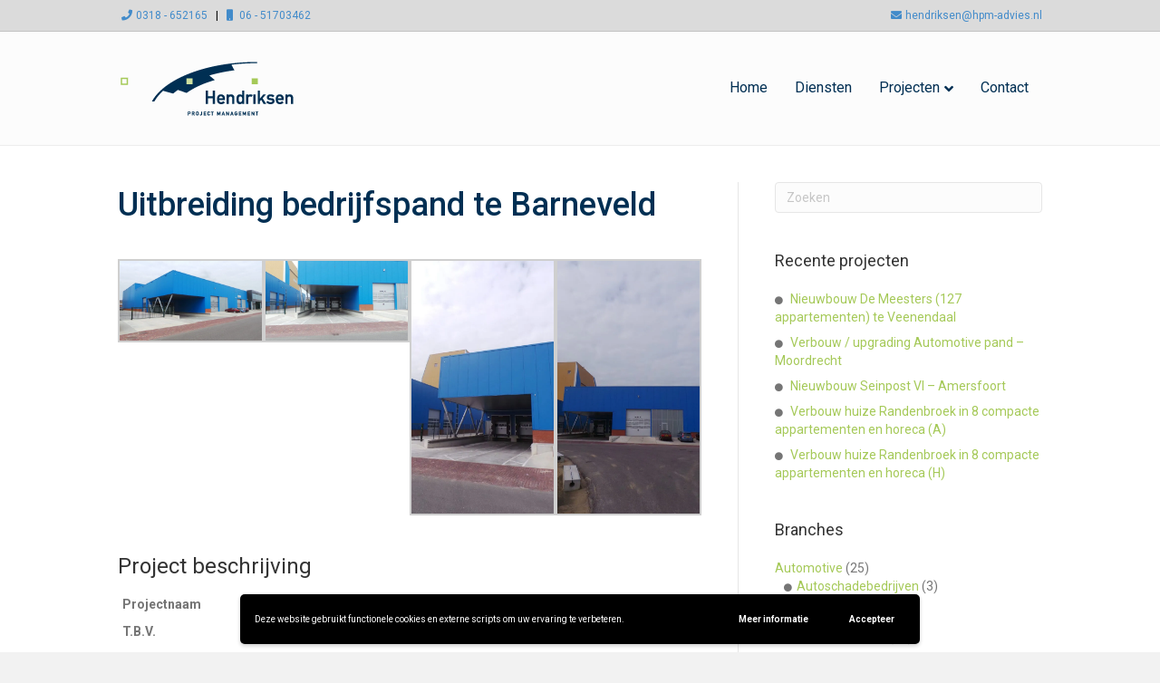

--- FILE ---
content_type: text/html; charset=UTF-8
request_url: https://www.hpm-advies.nl/uitbreiding-bedrijfspand-te-barneveld/
body_size: 10395
content:
<!DOCTYPE html><html lang="nl-NL"><head><meta charset="UTF-8" /><meta name='viewport' content='width=device-width, initial-scale=1.0' /><meta http-equiv='X-UA-Compatible' content='IE=edge' /><link rel="profile" href="https://gmpg.org/xfn/11" /><meta name='robots' content='index, follow, max-image-preview:large, max-snippet:-1, max-video-preview:-1' /><link media="all" href="https://www.hpm-advies.nl/wp-content/cache/autoptimize/css/autoptimize_afe91038691320a08b98e0a37dc5b414.css" rel="stylesheet"><title>Uitbreiding bedrijfspand te Barneveld - Hendriksen Projectmanagement</title><link rel="canonical" href="https://www.hpm-advies.nl/uitbreiding-bedrijfspand-te-barneveld/" /><meta property="og:locale" content="nl_NL" /><meta property="og:type" content="article" /><meta property="og:title" content="Uitbreiding bedrijfspand te Barneveld - Hendriksen Projectmanagement" /><meta property="og:description" content="Status:Opgeleverd januari 2012" /><meta property="og:url" content="https://www.hpm-advies.nl/uitbreiding-bedrijfspand-te-barneveld/" /><meta property="og:site_name" content="Hendriksen Projectmanagement" /><meta property="article:published_time" content="2012-01-01T11:00:47+00:00" /><meta property="article:modified_time" content="2021-09-24T13:45:04+00:00" /><meta property="og:image" content="https://www.hpm-advies.nl/wp-content/uploads/2018/10/20130820_130929.jpg" /><meta property="og:image:width" content="1920" /><meta property="og:image:height" content="1080" /><meta property="og:image:type" content="image/jpeg" /><meta name="author" content="Dick Hendriksen" /><meta name="twitter:card" content="summary_large_image" /><meta name="twitter:label1" content="Geschreven door" /><meta name="twitter:data1" content="Dick Hendriksen" /><meta name="twitter:label2" content="Geschatte leestijd" /><meta name="twitter:data2" content="1 minuut" /> <script type="application/ld+json" class="yoast-schema-graph">{"@context":"https://schema.org","@graph":[{"@type":"Article","@id":"https://www.hpm-advies.nl/uitbreiding-bedrijfspand-te-barneveld/#article","isPartOf":{"@id":"https://www.hpm-advies.nl/uitbreiding-bedrijfspand-te-barneveld/"},"author":{"name":"Dick Hendriksen","@id":"https://www.hpm-advies.nl/#/schema/person/27dfb69301cd90d24349a12252440cc4"},"headline":"Uitbreiding bedrijfspand te Barneveld","datePublished":"2012-01-01T11:00:47+00:00","dateModified":"2021-09-24T13:45:04+00:00","mainEntityOfPage":{"@id":"https://www.hpm-advies.nl/uitbreiding-bedrijfspand-te-barneveld/"},"wordCount":46,"publisher":{"@id":"https://www.hpm-advies.nl/#organization"},"image":{"@id":"https://www.hpm-advies.nl/uitbreiding-bedrijfspand-te-barneveld/#primaryimage"},"thumbnailUrl":"https://www.hpm-advies.nl/wp-content/uploads/2018/10/20130820_130929.jpg","articleSection":["Bedrijfspanden","Utiliteit / overig"],"inLanguage":"nl-NL"},{"@type":"WebPage","@id":"https://www.hpm-advies.nl/uitbreiding-bedrijfspand-te-barneveld/","url":"https://www.hpm-advies.nl/uitbreiding-bedrijfspand-te-barneveld/","name":"Uitbreiding bedrijfspand te Barneveld - Hendriksen Projectmanagement","isPartOf":{"@id":"https://www.hpm-advies.nl/#website"},"primaryImageOfPage":{"@id":"https://www.hpm-advies.nl/uitbreiding-bedrijfspand-te-barneveld/#primaryimage"},"image":{"@id":"https://www.hpm-advies.nl/uitbreiding-bedrijfspand-te-barneveld/#primaryimage"},"thumbnailUrl":"https://www.hpm-advies.nl/wp-content/uploads/2018/10/20130820_130929.jpg","datePublished":"2012-01-01T11:00:47+00:00","dateModified":"2021-09-24T13:45:04+00:00","breadcrumb":{"@id":"https://www.hpm-advies.nl/uitbreiding-bedrijfspand-te-barneveld/#breadcrumb"},"inLanguage":"nl-NL","potentialAction":[{"@type":"ReadAction","target":["https://www.hpm-advies.nl/uitbreiding-bedrijfspand-te-barneveld/"]}]},{"@type":"ImageObject","inLanguage":"nl-NL","@id":"https://www.hpm-advies.nl/uitbreiding-bedrijfspand-te-barneveld/#primaryimage","url":"https://www.hpm-advies.nl/wp-content/uploads/2018/10/20130820_130929.jpg","contentUrl":"https://www.hpm-advies.nl/wp-content/uploads/2018/10/20130820_130929.jpg","width":1920,"height":1080},{"@type":"BreadcrumbList","@id":"https://www.hpm-advies.nl/uitbreiding-bedrijfspand-te-barneveld/#breadcrumb","itemListElement":[{"@type":"ListItem","position":1,"name":"Home","item":"https://www.hpm-advies.nl/"},{"@type":"ListItem","position":2,"name":"Uitbreiding bedrijfspand te Barneveld"}]},{"@type":"WebSite","@id":"https://www.hpm-advies.nl/#website","url":"https://www.hpm-advies.nl/","name":"Hendriksen Projectmanagement","description":"Project manager voor alle branches","publisher":{"@id":"https://www.hpm-advies.nl/#organization"},"potentialAction":[{"@type":"SearchAction","target":{"@type":"EntryPoint","urlTemplate":"https://www.hpm-advies.nl/?s={search_term_string}"},"query-input":{"@type":"PropertyValueSpecification","valueRequired":true,"valueName":"search_term_string"}}],"inLanguage":"nl-NL"},{"@type":"Organization","@id":"https://www.hpm-advies.nl/#organization","name":"Hendriksen Projectmanagement","url":"https://www.hpm-advies.nl/","logo":{"@type":"ImageObject","inLanguage":"nl-NL","@id":"https://www.hpm-advies.nl/#/schema/logo/image/","url":"https://www.hpm-advies.nl/wp-content/uploads/2018/09/200x85-logo-doorzichtig.png","contentUrl":"https://www.hpm-advies.nl/wp-content/uploads/2018/09/200x85-logo-doorzichtig.png","width":200,"height":85,"caption":"Hendriksen Projectmanagement"},"image":{"@id":"https://www.hpm-advies.nl/#/schema/logo/image/"},"sameAs":["https://www.linkedin.com/in/dickhendriksen/"]},{"@type":"Person","@id":"https://www.hpm-advies.nl/#/schema/person/27dfb69301cd90d24349a12252440cc4","name":"Dick Hendriksen","image":{"@type":"ImageObject","inLanguage":"nl-NL","@id":"https://www.hpm-advies.nl/#/schema/person/image/","url":"https://secure.gravatar.com/avatar/084fa033e34e1f9044e79709847c2bee749108ce90fe77d37612bc35836e817f?s=96&d=mm&r=g","contentUrl":"https://secure.gravatar.com/avatar/084fa033e34e1f9044e79709847c2bee749108ce90fe77d37612bc35836e817f?s=96&d=mm&r=g","caption":"Dick Hendriksen"},"sameAs":["http://hpm-advies.nl"],"url":"https://www.hpm-advies.nl/author/hendriksen/"}]}</script> <link rel='dns-prefetch' href='//fonts.googleapis.com' /><link href='https://fonts.gstatic.com' crossorigin rel='preconnect' /><link rel="alternate" type="application/rss+xml" title="Hendriksen Projectmanagement &raquo; feed" href="https://www.hpm-advies.nl/feed/" /><link rel="alternate" type="application/rss+xml" title="Hendriksen Projectmanagement &raquo; reacties feed" href="https://www.hpm-advies.nl/comments/feed/" /><link rel="alternate" title="oEmbed (JSON)" type="application/json+oembed" href="https://www.hpm-advies.nl/wp-json/oembed/1.0/embed?url=https%3A%2F%2Fwww.hpm-advies.nl%2Fuitbreiding-bedrijfspand-te-barneveld%2F" /><link rel="alternate" title="oEmbed (XML)" type="text/xml+oembed" href="https://www.hpm-advies.nl/wp-json/oembed/1.0/embed?url=https%3A%2F%2Fwww.hpm-advies.nl%2Fuitbreiding-bedrijfspand-te-barneveld%2F&#038;format=xml" /><link rel='stylesheet' id='fl-automator-skin-css' href='https://www.hpm-advies.nl/wp-content/cache/autoptimize/css/autoptimize_single_7907e67eb0f137328ac9a3cf6dc8cce1.css?ver=1.7.19.1' media='all' /><link rel='stylesheet' id='fl-builder-google-fonts-b82256b3a1b577f8374d1b5b0c1d8e24-css' href='//fonts.googleapis.com/css?family=Roboto%3A300%2C400%2C700%2C400%2C500&#038;ver=6.9' media='all' /> <script src="https://www.hpm-advies.nl/wp-includes/js/jquery/jquery.min.js?ver=3.7.1" id="jquery-core-js"></script> <script id="wpgdprc-front-js-js-extra">var wpgdprcFront = {"ajaxUrl":"https://www.hpm-advies.nl/wp-admin/admin-ajax.php","ajaxNonce":"3dc7effcd2","ajaxArg":"security","pluginPrefix":"wpgdprc","blogId":"1","isMultiSite":"","locale":"nl_NL","showSignUpModal":"","showFormModal":"","cookieName":"wpgdprc-consent-1","consentVersion":"1","path":"/","prefix":"wpgdprc","consents":[{"ID":1,"required":true,"placement":"head","content":""}]};
//# sourceURL=wpgdprc-front-js-js-extra</script> <link rel="https://api.w.org/" href="https://www.hpm-advies.nl/wp-json/" /><link rel="alternate" title="JSON" type="application/json" href="https://www.hpm-advies.nl/wp-json/wp/v2/posts/2354" /><link rel="EditURI" type="application/rsd+xml" title="RSD" href="https://www.hpm-advies.nl/xmlrpc.php?rsd" /><meta name="generator" content="WordPress 6.9" /><link rel='shortlink' href='https://www.hpm-advies.nl/?p=2354' /><link rel="icon" href="https://www.hpm-advies.nl/wp-content/uploads/2018/10/cropped-1000x1000-favicon-32x32.jpg" sizes="32x32" /><link rel="icon" href="https://www.hpm-advies.nl/wp-content/uploads/2018/10/cropped-1000x1000-favicon-192x192.jpg" sizes="192x192" /><link rel="apple-touch-icon" href="https://www.hpm-advies.nl/wp-content/uploads/2018/10/cropped-1000x1000-favicon-180x180.jpg" /><meta name="msapplication-TileImage" content="https://www.hpm-advies.nl/wp-content/uploads/2018/10/cropped-1000x1000-favicon-270x270.jpg" />  <script>(function(i,s,o,g,r,a,m){i['GoogleAnalyticsObject']=r;i[r]=i[r]||function(){
	(i[r].q=i[r].q||[]).push(arguments)},i[r].l=1*new Date();a=s.createElement(o),
	m=s.getElementsByTagName(o)[0];a.async=1;a.src=g;m.parentNode.insertBefore(a,m)
})(window,document,'script','https://www.google-analytics.com/analytics.js','ga');
  ga('create', 'UA-126888064-1', 'auto');
  ga('send', 'pageview');</script> </head><body class="wp-singular post-template-default single single-post postid-2354 single-format-standard wp-theme-bb-theme wp-child-theme-bb-theme-child fl-builder-2-10-0-5 fl-theme-1-7-19-1 fl-no-js fl-framework-bootstrap fl-preset-default fl-full-width fl-has-sidebar fl-nav-mobile-offcanvas fl-offcanvas-overlay-right fl-submenu-indicator" itemscope="itemscope" itemtype="https://schema.org/WebPage"> <a aria-label="Spring naar content" class="fl-screen-reader-text" href="#fl-main-content">Spring naar content</a><div class="fl-page"><header class="fl-page-header fl-page-header-fixed fl-page-nav-right fl-page-nav-toggle-icon fl-page-nav-toggle-visible-mobile"  role="banner"><div class="fl-page-header-wrap"><div class="fl-page-header-container container"><div class="fl-page-header-row row"><div class="col-sm-12 col-md-3 fl-page-logo-wrap"><div class="fl-page-header-logo"> <a href="https://www.hpm-advies.nl/"><img class="fl-logo-img" loading="false" data-no-lazy="1"   itemscope itemtype="https://schema.org/ImageObject" src="https://www.hpm-advies.nl/wp-content/uploads/2018/09/200x85-logo-doorzichtig.png" data-retina="https://www.hpm-advies.nl/wp-content/uploads/2018/09/400x170-logo-doorzichtig.png" title="" width="200" data-width="200" height="85" data-height="85" alt="Hendriksen Projectmanagement" /><meta itemprop="name" content="Hendriksen Projectmanagement" /></a></div></div><div class="col-sm-12 col-md-9 fl-page-fixed-nav-wrap"><div class="fl-page-nav-wrap"><nav class="fl-page-nav fl-nav navbar navbar-default navbar-expand-md" aria-label="Hoofdmenu" role="navigation"> <button type="button" class="navbar-toggle navbar-toggler" data-toggle="collapse" data-target=".fl-page-nav-collapse"> <span><i class="fas fa-bars" aria-hidden="true"></i><span class="sr-only">Menu</span></span> </button><div class="fl-page-nav-collapse collapse navbar-collapse"><ul id="menu-header-menu" class="nav navbar-nav navbar-right menu fl-theme-menu"><li id="menu-item-1995" class="menu-item menu-item-type-post_type menu-item-object-page menu-item-home menu-item-1995 nav-item"><a href="https://www.hpm-advies.nl/" class="nav-link">Home</a></li><li id="menu-item-2163" class="menu-item menu-item-type-post_type menu-item-object-page menu-item-2163 nav-item"><a href="https://www.hpm-advies.nl/diensten/" class="nav-link">Diensten</a></li><li id="menu-item-2030" class="mega-menu menu-item menu-item-type-post_type menu-item-object-page menu-item-has-children menu-item-2030 nav-item"><a href="https://www.hpm-advies.nl/projecten/" class="nav-link">Projecten</a><div class="fl-submenu-icon-wrap"><span class="fl-submenu-toggle-icon"></span></div><ul class="sub-menu"><li id="menu-item-2011" class="menu-item menu-item-type-taxonomy menu-item-object-category menu-item-has-children menu-item-2011 nav-item"><a href="https://www.hpm-advies.nl/category/woningen/" class="nav-link">Woningen</a><div class="fl-submenu-icon-wrap"><span class="fl-submenu-toggle-icon"></span></div><ul class="sub-menu"><li id="menu-item-2013" class="menu-item menu-item-type-taxonomy menu-item-object-category menu-item-2013 nav-item"><a href="https://www.hpm-advies.nl/category/woningen/grondgebonden/" class="nav-link">Grondgebonden</a></li><li id="menu-item-2014" class="menu-item menu-item-type-taxonomy menu-item-object-category menu-item-2014 nav-item"><a href="https://www.hpm-advies.nl/category/woningen/vrijstaande-woningen/" class="nav-link">Vrijstaande woningen</a></li><li id="menu-item-2012" class="menu-item menu-item-type-taxonomy menu-item-object-category menu-item-2012 nav-item"><a href="https://www.hpm-advies.nl/category/woningen/appartementen/" class="nav-link">Appartementen</a></li></ul></li><li id="menu-item-2001" class="menu-item menu-item-type-taxonomy menu-item-object-category menu-item-has-children menu-item-2001 nav-item"><a href="https://www.hpm-advies.nl/category/retail/" class="nav-link">Retail</a><div class="fl-submenu-icon-wrap"><span class="fl-submenu-toggle-icon"></span></div><ul class="sub-menu"><li id="menu-item-2003" class="menu-item menu-item-type-taxonomy menu-item-object-category menu-item-2003 nav-item"><a href="https://www.hpm-advies.nl/category/retail/pdv/" class="nav-link">PDV</a></li><li id="menu-item-2002" class="menu-item menu-item-type-taxonomy menu-item-object-category menu-item-2002 nav-item"><a href="https://www.hpm-advies.nl/category/retail/bouwmarkten/" class="nav-link">Bouwmarkten</a></li><li id="menu-item-2004" class="menu-item menu-item-type-taxonomy menu-item-object-category menu-item-2004 nav-item"><a href="https://www.hpm-advies.nl/category/retail/winkels-winkelcentra/" class="nav-link">Winkels / Winkelcentra</a></li></ul></li><li id="menu-item-1997" class="menu-item menu-item-type-taxonomy menu-item-object-category menu-item-has-children menu-item-1997 nav-item"><a href="https://www.hpm-advies.nl/category/automotive/" class="nav-link">Automotive</a><div class="fl-submenu-icon-wrap"><span class="fl-submenu-toggle-icon"></span></div><ul class="sub-menu"><li id="menu-item-1999" class="menu-item menu-item-type-taxonomy menu-item-object-category menu-item-1999 nav-item"><a href="https://www.hpm-advies.nl/category/automotive/carwash/" class="nav-link">Carwash</a></li><li id="menu-item-2000" class="menu-item menu-item-type-taxonomy menu-item-object-category menu-item-2000 nav-item"><a href="https://www.hpm-advies.nl/category/automotive/dealerbedrijven/" class="nav-link">Dealerbedrijven</a></li><li id="menu-item-1998" class="menu-item menu-item-type-taxonomy menu-item-object-category menu-item-1998 nav-item"><a href="https://www.hpm-advies.nl/category/automotive/autoschadebedrijven/" class="nav-link">Autoschadebedrijven</a></li></ul></li><li id="menu-item-2015" class="menu-item menu-item-type-taxonomy menu-item-object-category menu-item-has-children menu-item-2015 nav-item"><a href="https://www.hpm-advies.nl/category/zorg/" class="nav-link">Zorg</a><div class="fl-submenu-icon-wrap"><span class="fl-submenu-toggle-icon"></span></div><ul class="sub-menu"><li id="menu-item-2018" class="menu-item menu-item-type-taxonomy menu-item-object-category menu-item-2018 nav-item"><a href="https://www.hpm-advies.nl/category/zorg/zorgappartementen/" class="nav-link">Zorgappartementen</a></li><li id="menu-item-2017" class="menu-item menu-item-type-taxonomy menu-item-object-category menu-item-2017 nav-item"><a href="https://www.hpm-advies.nl/category/zorg/verpleegappartementen/" class="nav-link">Verpleegappartementen</a></li><li id="menu-item-2684" class="menu-item menu-item-type-taxonomy menu-item-object-category menu-item-2684 nav-item"><a href="https://www.hpm-advies.nl/category/zorg/begeleid-wonen/" class="nav-link">Begeleid wonen</a></li><li id="menu-item-2979" class="menu-item menu-item-type-taxonomy menu-item-object-category menu-item-2979 nav-item"><a href="https://www.hpm-advies.nl/category/zorg/medisch/" class="nav-link">Medisch</a></li></ul></li><li id="menu-item-2005" class="menu-item menu-item-type-taxonomy menu-item-object-category current-post-ancestor current-menu-parent current-post-parent menu-item-has-children menu-item-2005 nav-item"><a href="https://www.hpm-advies.nl/category/utiliteit-overig/" class="nav-link">Utiliteit / overig</a><div class="fl-submenu-icon-wrap"><span class="fl-submenu-toggle-icon"></span></div><ul class="sub-menu"><li id="menu-item-2009" class="menu-item menu-item-type-taxonomy menu-item-object-category menu-item-2009 nav-item"><a href="https://www.hpm-advies.nl/category/utiliteit-overig/maatschappij/" class="nav-link">Maatschappij</a></li><li id="menu-item-2008" class="menu-item menu-item-type-taxonomy menu-item-object-category menu-item-2008 nav-item"><a href="https://www.hpm-advies.nl/category/utiliteit-overig/kantoor/" class="nav-link">Kantoor</a></li><li id="menu-item-2010" class="menu-item menu-item-type-taxonomy menu-item-object-category menu-item-2010 nav-item"><a href="https://www.hpm-advies.nl/category/utiliteit-overig/scholen/" class="nav-link">Scholen</a></li><li id="menu-item-3034" class="menu-item menu-item-type-taxonomy menu-item-object-category menu-item-3034 nav-item"><a href="https://www.hpm-advies.nl/category/utiliteit-overig/hotels/" class="nav-link">Hotels/restaurants</a></li><li id="menu-item-2006" class="menu-item menu-item-type-taxonomy menu-item-object-category current-post-ancestor current-menu-parent current-post-parent menu-item-2006 nav-item"><a href="https://www.hpm-advies.nl/category/utiliteit-overig/bedrijfspanden/" class="nav-link">Bedrijfspanden</a></li><li id="menu-item-2007" class="menu-item menu-item-type-taxonomy menu-item-object-category menu-item-2007 nav-item"><a href="https://www.hpm-advies.nl/category/utiliteit-overig/distributiecentra/" class="nav-link">Distributiecentra</a></li><li id="menu-item-2683" class="menu-item menu-item-type-taxonomy menu-item-object-category menu-item-2683 nav-item"><a href="https://www.hpm-advies.nl/category/utiliteit-overig/evenementen-horeca/" class="nav-link">Evenementen/horeca</a></li></ul></li></ul></li><li id="menu-item-2155" class="menu-item menu-item-type-post_type menu-item-object-page menu-item-2155 nav-item"><a href="https://www.hpm-advies.nl/contact/" class="nav-link">Contact</a></li></ul></div></nav></div></div></div></div></div></header><div class="fl-page-bar"><div class="fl-page-bar-container container"><div class="fl-page-bar-row row"><div class="col-sm-6 col-md-6 text-left clearfix"><div class="fl-page-bar-text fl-page-bar-text-1"><a id="topbarleft1" href="tel:+31318652165"><i class="fas fa-phone" style="width: 20px; text-align: center;"></i>0318 - 652165</a> &nbsp
| <a id="topbarleft2" href="tel:+31651703462"><i class="fas fa-mobile" style="width: 20px; text-align: center;"></i>06 - 51703462</a></div></div><div class="col-sm-6 col-md-6 text-right clearfix"><div class="fl-page-bar-text fl-page-bar-text-2"><a id="topbarright1" href="/contact"><i class="fas fa-envelope" style="width: 20px; text-align: center;"></i>hendriksen@hpm-advies.nl</a></div></div></div></div></div><header class="fl-page-header fl-page-header-primary fl-page-nav-right fl-page-nav-toggle-icon fl-page-nav-toggle-visible-mobile" itemscope="itemscope" itemtype="https://schema.org/WPHeader"  role="banner"><div class="fl-page-header-wrap"><div class="fl-page-header-container container"><div class="fl-page-header-row row"><div class="col-sm-12 col-md-4 fl-page-header-logo-col"><div class="fl-page-header-logo" itemscope="itemscope" itemtype="https://schema.org/Organization"> <a href="https://www.hpm-advies.nl/" itemprop="url"><img class="fl-logo-img" loading="false" data-no-lazy="1"   itemscope itemtype="https://schema.org/ImageObject" src="https://www.hpm-advies.nl/wp-content/uploads/2018/09/200x85-logo-doorzichtig.png" data-retina="https://www.hpm-advies.nl/wp-content/uploads/2018/09/400x170-logo-doorzichtig.png" title="" width="200" data-width="200" height="85" data-height="85" alt="Hendriksen Projectmanagement" /><meta itemprop="name" content="Hendriksen Projectmanagement" /></a></div></div><div class="col-sm-12 col-md-8 fl-page-nav-col"><div class="fl-page-nav-wrap"><nav class="fl-page-nav fl-nav navbar navbar-default navbar-expand-md" aria-label="Hoofdmenu" itemscope="itemscope" itemtype="https://schema.org/SiteNavigationElement" role="navigation"> <button type="button" class="navbar-toggle navbar-toggler" data-toggle="collapse" data-target=".fl-page-nav-collapse"> <span><i class="fas fa-bars" aria-hidden="true"></i><span class="sr-only">Menu</span></span> </button><div class="fl-page-nav-collapse collapse navbar-collapse"><ul id="menu-header-menu-1" class="nav navbar-nav navbar-right menu fl-theme-menu"><li class="menu-item menu-item-type-post_type menu-item-object-page menu-item-home menu-item-1995 nav-item"><a href="https://www.hpm-advies.nl/" class="nav-link">Home</a></li><li class="menu-item menu-item-type-post_type menu-item-object-page menu-item-2163 nav-item"><a href="https://www.hpm-advies.nl/diensten/" class="nav-link">Diensten</a></li><li class="mega-menu menu-item menu-item-type-post_type menu-item-object-page menu-item-has-children menu-item-2030 nav-item"><a href="https://www.hpm-advies.nl/projecten/" class="nav-link">Projecten</a><div class="fl-submenu-icon-wrap"><span class="fl-submenu-toggle-icon"></span></div><ul class="sub-menu"><li class="menu-item menu-item-type-taxonomy menu-item-object-category menu-item-has-children menu-item-2011 nav-item"><a href="https://www.hpm-advies.nl/category/woningen/" class="nav-link">Woningen</a><div class="fl-submenu-icon-wrap"><span class="fl-submenu-toggle-icon"></span></div><ul class="sub-menu"><li class="menu-item menu-item-type-taxonomy menu-item-object-category menu-item-2013 nav-item"><a href="https://www.hpm-advies.nl/category/woningen/grondgebonden/" class="nav-link">Grondgebonden</a></li><li class="menu-item menu-item-type-taxonomy menu-item-object-category menu-item-2014 nav-item"><a href="https://www.hpm-advies.nl/category/woningen/vrijstaande-woningen/" class="nav-link">Vrijstaande woningen</a></li><li class="menu-item menu-item-type-taxonomy menu-item-object-category menu-item-2012 nav-item"><a href="https://www.hpm-advies.nl/category/woningen/appartementen/" class="nav-link">Appartementen</a></li></ul></li><li class="menu-item menu-item-type-taxonomy menu-item-object-category menu-item-has-children menu-item-2001 nav-item"><a href="https://www.hpm-advies.nl/category/retail/" class="nav-link">Retail</a><div class="fl-submenu-icon-wrap"><span class="fl-submenu-toggle-icon"></span></div><ul class="sub-menu"><li class="menu-item menu-item-type-taxonomy menu-item-object-category menu-item-2003 nav-item"><a href="https://www.hpm-advies.nl/category/retail/pdv/" class="nav-link">PDV</a></li><li class="menu-item menu-item-type-taxonomy menu-item-object-category menu-item-2002 nav-item"><a href="https://www.hpm-advies.nl/category/retail/bouwmarkten/" class="nav-link">Bouwmarkten</a></li><li class="menu-item menu-item-type-taxonomy menu-item-object-category menu-item-2004 nav-item"><a href="https://www.hpm-advies.nl/category/retail/winkels-winkelcentra/" class="nav-link">Winkels / Winkelcentra</a></li></ul></li><li class="menu-item menu-item-type-taxonomy menu-item-object-category menu-item-has-children menu-item-1997 nav-item"><a href="https://www.hpm-advies.nl/category/automotive/" class="nav-link">Automotive</a><div class="fl-submenu-icon-wrap"><span class="fl-submenu-toggle-icon"></span></div><ul class="sub-menu"><li class="menu-item menu-item-type-taxonomy menu-item-object-category menu-item-1999 nav-item"><a href="https://www.hpm-advies.nl/category/automotive/carwash/" class="nav-link">Carwash</a></li><li class="menu-item menu-item-type-taxonomy menu-item-object-category menu-item-2000 nav-item"><a href="https://www.hpm-advies.nl/category/automotive/dealerbedrijven/" class="nav-link">Dealerbedrijven</a></li><li class="menu-item menu-item-type-taxonomy menu-item-object-category menu-item-1998 nav-item"><a href="https://www.hpm-advies.nl/category/automotive/autoschadebedrijven/" class="nav-link">Autoschadebedrijven</a></li></ul></li><li class="menu-item menu-item-type-taxonomy menu-item-object-category menu-item-has-children menu-item-2015 nav-item"><a href="https://www.hpm-advies.nl/category/zorg/" class="nav-link">Zorg</a><div class="fl-submenu-icon-wrap"><span class="fl-submenu-toggle-icon"></span></div><ul class="sub-menu"><li class="menu-item menu-item-type-taxonomy menu-item-object-category menu-item-2018 nav-item"><a href="https://www.hpm-advies.nl/category/zorg/zorgappartementen/" class="nav-link">Zorgappartementen</a></li><li class="menu-item menu-item-type-taxonomy menu-item-object-category menu-item-2017 nav-item"><a href="https://www.hpm-advies.nl/category/zorg/verpleegappartementen/" class="nav-link">Verpleegappartementen</a></li><li class="menu-item menu-item-type-taxonomy menu-item-object-category menu-item-2684 nav-item"><a href="https://www.hpm-advies.nl/category/zorg/begeleid-wonen/" class="nav-link">Begeleid wonen</a></li><li class="menu-item menu-item-type-taxonomy menu-item-object-category menu-item-2979 nav-item"><a href="https://www.hpm-advies.nl/category/zorg/medisch/" class="nav-link">Medisch</a></li></ul></li><li class="menu-item menu-item-type-taxonomy menu-item-object-category current-post-ancestor current-menu-parent current-post-parent menu-item-has-children menu-item-2005 nav-item"><a href="https://www.hpm-advies.nl/category/utiliteit-overig/" class="nav-link">Utiliteit / overig</a><div class="fl-submenu-icon-wrap"><span class="fl-submenu-toggle-icon"></span></div><ul class="sub-menu"><li class="menu-item menu-item-type-taxonomy menu-item-object-category menu-item-2009 nav-item"><a href="https://www.hpm-advies.nl/category/utiliteit-overig/maatschappij/" class="nav-link">Maatschappij</a></li><li class="menu-item menu-item-type-taxonomy menu-item-object-category menu-item-2008 nav-item"><a href="https://www.hpm-advies.nl/category/utiliteit-overig/kantoor/" class="nav-link">Kantoor</a></li><li class="menu-item menu-item-type-taxonomy menu-item-object-category menu-item-2010 nav-item"><a href="https://www.hpm-advies.nl/category/utiliteit-overig/scholen/" class="nav-link">Scholen</a></li><li class="menu-item menu-item-type-taxonomy menu-item-object-category menu-item-3034 nav-item"><a href="https://www.hpm-advies.nl/category/utiliteit-overig/hotels/" class="nav-link">Hotels/restaurants</a></li><li class="menu-item menu-item-type-taxonomy menu-item-object-category current-post-ancestor current-menu-parent current-post-parent menu-item-2006 nav-item"><a href="https://www.hpm-advies.nl/category/utiliteit-overig/bedrijfspanden/" class="nav-link">Bedrijfspanden</a></li><li class="menu-item menu-item-type-taxonomy menu-item-object-category menu-item-2007 nav-item"><a href="https://www.hpm-advies.nl/category/utiliteit-overig/distributiecentra/" class="nav-link">Distributiecentra</a></li><li class="menu-item menu-item-type-taxonomy menu-item-object-category menu-item-2683 nav-item"><a href="https://www.hpm-advies.nl/category/utiliteit-overig/evenementen-horeca/" class="nav-link">Evenementen/horeca</a></li></ul></li></ul></li><li class="menu-item menu-item-type-post_type menu-item-object-page menu-item-2155 nav-item"><a href="https://www.hpm-advies.nl/contact/" class="nav-link">Contact</a></li></ul></div></nav></div></div></div></div></div></header><div id="fl-main-content" class="fl-page-content" itemprop="mainContentOfPage" role="main"><div class="container"><div class="row"><div class="fl-content fl-content-left col-md-8"><article class="fl-post post-2354 post type-post status-publish format-standard has-post-thumbnail hentry category-bedrijfspanden category-utiliteit-overig" id="fl-post-2354" itemscope itemtype="https://schema.org/BlogPosting"><header class="fl-post-header"><h1 class="fl-post-title" itemprop="headline"> Uitbreiding bedrijfspand te Barneveld</h1><div class="fl-post-meta fl-post-meta-top"><span class="fl-post-author">Door <a href="https://www.hpm-advies.nl/author/hendriksen/"><span>Dick Hendriksen</span></a></span><span class="fl-sep"> | </span><span class="fl-post-date">januari 2012</span></div><meta itemscope itemprop="mainEntityOfPage" itemtype="https://schema.org/WebPage" itemid="https://www.hpm-advies.nl/uitbreiding-bedrijfspand-te-barneveld/" content="Uitbreiding bedrijfspand te Barneveld" /><meta itemprop="datePublished" content="2012-01-01" /><meta itemprop="dateModified" content="2021-09-24" /><div itemprop="publisher" itemscope itemtype="https://schema.org/Organization"><meta itemprop="name" content="Hendriksen Projectmanagement"><div itemprop="logo" itemscope itemtype="https://schema.org/ImageObject"><meta itemprop="url" content="https://www.hpm-advies.nl/wp-content/uploads/2018/09/200x85-logo-doorzichtig.png"></div></div><div itemscope itemprop="author" itemtype="https://schema.org/Person"><meta itemprop="url" content="https://www.hpm-advies.nl/author/hendriksen/" /><meta itemprop="name" content="Dick Hendriksen" /></div><div itemscope itemprop="image" itemtype="https://schema.org/ImageObject"><meta itemprop="url" content="https://www.hpm-advies.nl/wp-content/uploads/2018/10/20130820_130929.jpg" /><meta itemprop="width" content="1920" /><meta itemprop="height" content="1080" /></div><div itemprop="interactionStatistic" itemscope itemtype="https://schema.org/InteractionCounter"><meta itemprop="interactionType" content="https://schema.org/CommentAction" /><meta itemprop="userInteractionCount" content="0" /></div></header><div class="fl-post-content clearfix" itemprop="text"><div id='gallery-1' class='gallery galleryid-2354 gallery-columns-4 gallery-size-large'><dl class='gallery-item'><dt class='gallery-icon landscape'> <a href='https://www.hpm-advies.nl/wp-content/uploads/2018/10/20130820_130929.jpg'><img fetchpriority="high" decoding="async" width="1024" height="576" src="https://www.hpm-advies.nl/wp-content/uploads/2018/10/20130820_130929-1024x576.jpg" class="attachment-large size-large" alt="" srcset="https://www.hpm-advies.nl/wp-content/uploads/2018/10/20130820_130929-1024x576.jpg 1024w, https://www.hpm-advies.nl/wp-content/uploads/2018/10/20130820_130929-300x169.jpg 300w, https://www.hpm-advies.nl/wp-content/uploads/2018/10/20130820_130929-768x432.jpg 768w, https://www.hpm-advies.nl/wp-content/uploads/2018/10/20130820_130929.jpg 1920w" sizes="(max-width: 1024px) 100vw, 1024px" /></a></dt></dl><dl class='gallery-item'><dt class='gallery-icon landscape'> <a href='https://www.hpm-advies.nl/wp-content/uploads/2018/10/20130820_130958.jpg'><img decoding="async" width="1024" height="576" src="https://www.hpm-advies.nl/wp-content/uploads/2018/10/20130820_130958-1024x576.jpg" class="attachment-large size-large" alt="" srcset="https://www.hpm-advies.nl/wp-content/uploads/2018/10/20130820_130958-1024x576.jpg 1024w, https://www.hpm-advies.nl/wp-content/uploads/2018/10/20130820_130958-300x169.jpg 300w, https://www.hpm-advies.nl/wp-content/uploads/2018/10/20130820_130958-768x432.jpg 768w, https://www.hpm-advies.nl/wp-content/uploads/2018/10/20130820_130958.jpg 1920w" sizes="(max-width: 1024px) 100vw, 1024px" /></a></dt></dl><dl class='gallery-item'><dt class='gallery-icon portrait'> <a href='https://www.hpm-advies.nl/wp-content/uploads/2018/10/20130820_131338.jpg'><img decoding="async" width="576" height="1024" src="https://www.hpm-advies.nl/wp-content/uploads/2018/10/20130820_131338-576x1024.jpg" class="attachment-large size-large" alt="" srcset="https://www.hpm-advies.nl/wp-content/uploads/2018/10/20130820_131338-576x1024.jpg 576w, https://www.hpm-advies.nl/wp-content/uploads/2018/10/20130820_131338-169x300.jpg 169w, https://www.hpm-advies.nl/wp-content/uploads/2018/10/20130820_131338-768x1365.jpg 768w, https://www.hpm-advies.nl/wp-content/uploads/2018/10/20130820_131338.jpg 1080w" sizes="(max-width: 576px) 100vw, 576px" /></a></dt></dl><dl class='gallery-item'><dt class='gallery-icon portrait'> <a href='https://www.hpm-advies.nl/wp-content/uploads/2018/10/20130820_131032.jpg'><img loading="lazy" decoding="async" width="576" height="1024" src="https://www.hpm-advies.nl/wp-content/uploads/2018/10/20130820_131032-576x1024.jpg" class="attachment-large size-large" alt="" srcset="https://www.hpm-advies.nl/wp-content/uploads/2018/10/20130820_131032-576x1024.jpg 576w, https://www.hpm-advies.nl/wp-content/uploads/2018/10/20130820_131032-169x300.jpg 169w, https://www.hpm-advies.nl/wp-content/uploads/2018/10/20130820_131032-768x1365.jpg 768w, https://www.hpm-advies.nl/wp-content/uploads/2018/10/20130820_131032.jpg 1080w" sizes="auto, (max-width: 576px) 100vw, 576px" /></a></dt></dl><br style="clear: both" /></div><h3 data-fontsize="16" data-lineheight="24">Project beschrijving</h3><table style="width: 100%;"><tbody><tr><th style="width: 25%; padding: 5px;">Projectnaam</th><td>Uitbreiding bedrijfspand te Barneveld</td></tr><tr><th style="width: 25%; padding: 5px;">T.B.V.</th><td>Schaffelaarbos B.V. &#8211; Barneveld</td></tr><tr><th style="width: 25%; padding: 5px;">Locatie</th><td>Industrieweg 16 te Barneveld</td></tr><tr><th style="width: 25%; padding: 5px;">Status</th><td>Opgeleverd januari 2012</td></tr><tr><th style="width: 25%; padding: 5px;">Activiteiten</th><td>&#8211; Projectmanagement<br /> &#8211; Technische Omschrijving W- en E-installaties<br /> &#8211; Contractvorming<br /> &#8211; Directievoering</td></tr></tbody></table></div><div class="fl-post-meta fl-post-meta-bottom"><div class="fl-post-cats-tags">Geplaatst in <a href="https://www.hpm-advies.nl/category/utiliteit-overig/bedrijfspanden/" rel="category tag">Bedrijfspanden</a>, <a href="https://www.hpm-advies.nl/category/utiliteit-overig/" rel="category tag">Utiliteit / overig</a></div></div></article></div><div class="fl-sidebar  fl-sidebar-right fl-sidebar-display-desktop col-md-4" itemscope="itemscope" itemtype="https://schema.org/WPSideBar"><aside id="search-2" class="fl-widget widget_search"><form aria-label="Zoeken" method="get" role="search" action="https://www.hpm-advies.nl/" title="Typ en druk op Enter om te zoeken."> <input aria-label="Zoeken" type="search" class="fl-search-input form-control" name="s" placeholder="Zoeken"  value="" onfocus="if (this.value === 'Zoeken') { this.value = ''; }" onblur="if (this.value === '') this.value='Zoeken';" /></form></aside><aside id="recent-posts-2" class="fl-widget widget_recent_entries"><h4 class="fl-widget-title">Recente projecten</h4><ul><li> <a href="https://www.hpm-advies.nl/nieuwbouw-de-meesters-127-appartementen-te-veenendaal/">Nieuwbouw De Meesters (127 appartementen) te Veenendaal</a> <span class="post-date">oktober 2025</span></li><li> <a href="https://www.hpm-advies.nl/verbouw-upgrading-automotive-pand-moordrecht/">Verbouw / upgrading Automotive pand &#8211; Moordrecht</a> <span class="post-date">mei 2025</span></li><li> <a href="https://www.hpm-advies.nl/nieuwbouw-seinpost-vi-amersfoort/">Nieuwbouw Seinpost VI &#8211; Amersfoort</a> <span class="post-date">mei 2025</span></li><li> <a href="https://www.hpm-advies.nl/verbouw-huize-randenbroek-in-8-compacte-appartementen-en-horeca-a/">Verbouw huize Randenbroek in 8 compacte appartementen en horeca (A)</a> <span class="post-date">mei 2025</span></li><li> <a href="https://www.hpm-advies.nl/verbouw-huize-randenbroek-in-8-compacte-appartementen-en-horeca-h/">Verbouw huize Randenbroek in 8 compacte appartementen en horeca (H)</a> <span class="post-date">mei 2025</span></li></ul></aside><aside id="categories-2" class="fl-widget widget_categories"><h4 class="fl-widget-title">Branches</h4><ul><li class="cat-item cat-item-38"><a href="https://www.hpm-advies.nl/category/automotive/">Automotive</a> (25)<ul class='children'><li class="cat-item cat-item-49"><a href="https://www.hpm-advies.nl/category/automotive/autoschadebedrijven/">Autoschadebedrijven</a> (3)</li><li class="cat-item cat-item-47"><a href="https://www.hpm-advies.nl/category/automotive/carwash/">Carwash</a> (2)</li><li class="cat-item cat-item-48"><a href="https://www.hpm-advies.nl/category/automotive/dealerbedrijven/">Dealerbedrijven</a> (22)</li></ul></li><li class="cat-item cat-item-65"><a href="https://www.hpm-advies.nl/category/lopende-projecten/">Lopende projecten</a> (6)</li><li class="cat-item cat-item-67"><a href="https://www.hpm-advies.nl/category/projecten-in-voorbereiding/">Projecten in voorbereiding</a> (2)</li><li class="cat-item cat-item-37"><a href="https://www.hpm-advies.nl/category/retail/">Retail</a> (9)<ul class='children'><li class="cat-item cat-item-45"><a href="https://www.hpm-advies.nl/category/retail/bouwmarkten/">Bouwmarkten</a> (2)</li><li class="cat-item cat-item-44"><a href="https://www.hpm-advies.nl/category/retail/pdv/">PDV</a> (2)</li><li class="cat-item cat-item-46"><a href="https://www.hpm-advies.nl/category/retail/winkels-winkelcentra/">Winkels / Winkelcentra</a> (5)</li></ul></li><li class="cat-item cat-item-40"><a href="https://www.hpm-advies.nl/category/utiliteit-overig/">Utiliteit / overig</a> (49)<ul class='children'><li class="cat-item cat-item-56"><a href="https://www.hpm-advies.nl/category/utiliteit-overig/bedrijfspanden/">Bedrijfspanden</a> (16)</li><li class="cat-item cat-item-57"><a href="https://www.hpm-advies.nl/category/utiliteit-overig/distributiecentra/">Distributiecentra</a> (3)</li><li class="cat-item cat-item-61"><a href="https://www.hpm-advies.nl/category/utiliteit-overig/evenementen-horeca/">Evenementen/horeca</a> (11)</li><li class="cat-item cat-item-62"><a href="https://www.hpm-advies.nl/category/utiliteit-overig/hotels/">Hotels/restaurants</a> (4)</li><li class="cat-item cat-item-54"><a href="https://www.hpm-advies.nl/category/utiliteit-overig/kantoor/">Kantoor</a> (10)</li><li class="cat-item cat-item-53"><a href="https://www.hpm-advies.nl/category/utiliteit-overig/maatschappij/">Maatschappij</a> (2)</li><li class="cat-item cat-item-55"><a href="https://www.hpm-advies.nl/category/utiliteit-overig/scholen/">Scholen</a> (3)</li></ul></li><li class="cat-item cat-item-36"><a href="https://www.hpm-advies.nl/category/woningen/">Woningen</a> (19)<ul class='children'><li class="cat-item cat-item-43"><a href="https://www.hpm-advies.nl/category/woningen/appartementen/">Appartementen</a> (11)</li><li class="cat-item cat-item-41"><a href="https://www.hpm-advies.nl/category/woningen/grondgebonden/">Grondgebonden</a> (4)</li><li class="cat-item cat-item-42"><a href="https://www.hpm-advies.nl/category/woningen/vrijstaande-woningen/">Vrijstaande woningen</a> (4)</li></ul></li><li class="cat-item cat-item-39"><a href="https://www.hpm-advies.nl/category/zorg/">Zorg</a> (10)<ul class='children'><li class="cat-item cat-item-63"><a href="https://www.hpm-advies.nl/category/zorg/begeleid-wonen/">Begeleid wonen</a> (1)</li><li class="cat-item cat-item-66"><a href="https://www.hpm-advies.nl/category/zorg/medisch/">Medisch</a> (2)</li><li class="cat-item cat-item-51"><a href="https://www.hpm-advies.nl/category/zorg/verpleegappartementen/">Verpleegappartementen</a> (2)</li><li class="cat-item cat-item-50"><a href="https://www.hpm-advies.nl/category/zorg/zorgappartementen/">Zorgappartementen</a> (6)</li></ul></li></ul></aside><aside id="archives-2" class="fl-widget widget_archive"><h4 class="fl-widget-title">Archieven</h4> <label class="screen-reader-text" for="archives-dropdown-2">Archieven</label> <select id="archives-dropdown-2" name="archive-dropdown"><option value="">Maand selecteren</option><option value='https://www.hpm-advies.nl/2025/10/'> oktober 2025</option><option value='https://www.hpm-advies.nl/2025/05/'> mei 2025</option><option value='https://www.hpm-advies.nl/2025/02/'> februari 2025</option><option value='https://www.hpm-advies.nl/2024/02/'> februari 2024</option><option value='https://www.hpm-advies.nl/2023/08/'> augustus 2023</option><option value='https://www.hpm-advies.nl/2023/05/'> mei 2023</option><option value='https://www.hpm-advies.nl/2023/03/'> maart 2023</option><option value='https://www.hpm-advies.nl/2021/09/'> september 2021</option><option value='https://www.hpm-advies.nl/2021/07/'> juli 2021</option><option value='https://www.hpm-advies.nl/2021/06/'> juni 2021</option><option value='https://www.hpm-advies.nl/2020/08/'> augustus 2020</option><option value='https://www.hpm-advies.nl/2020/02/'> februari 2020</option><option value='https://www.hpm-advies.nl/2020/01/'> januari 2020</option><option value='https://www.hpm-advies.nl/2019/12/'> december 2019</option><option value='https://www.hpm-advies.nl/2019/09/'> september 2019</option><option value='https://www.hpm-advies.nl/2019/07/'> juli 2019</option><option value='https://www.hpm-advies.nl/2019/04/'> april 2019</option><option value='https://www.hpm-advies.nl/2019/01/'> januari 2019</option><option value='https://www.hpm-advies.nl/2018/11/'> november 2018</option><option value='https://www.hpm-advies.nl/2018/04/'> april 2018</option><option value='https://www.hpm-advies.nl/2018/03/'> maart 2018</option><option value='https://www.hpm-advies.nl/2017/10/'> oktober 2017</option><option value='https://www.hpm-advies.nl/2017/03/'> maart 2017</option><option value='https://www.hpm-advies.nl/2016/10/'> oktober 2016</option><option value='https://www.hpm-advies.nl/2016/07/'> juli 2016</option><option value='https://www.hpm-advies.nl/2016/04/'> april 2016</option><option value='https://www.hpm-advies.nl/2015/11/'> november 2015</option><option value='https://www.hpm-advies.nl/2015/07/'> juli 2015</option><option value='https://www.hpm-advies.nl/2015/06/'> juni 2015</option><option value='https://www.hpm-advies.nl/2015/03/'> maart 2015</option><option value='https://www.hpm-advies.nl/2014/12/'> december 2014</option><option value='https://www.hpm-advies.nl/2014/10/'> oktober 2014</option><option value='https://www.hpm-advies.nl/2014/06/'> juni 2014</option><option value='https://www.hpm-advies.nl/2014/02/'> februari 2014</option><option value='https://www.hpm-advies.nl/2013/07/'> juli 2013</option><option value='https://www.hpm-advies.nl/2013/06/'> juni 2013</option><option value='https://www.hpm-advies.nl/2013/05/'> mei 2013</option><option value='https://www.hpm-advies.nl/2013/01/'> januari 2013</option><option value='https://www.hpm-advies.nl/2012/07/'> juli 2012</option><option value='https://www.hpm-advies.nl/2012/05/'> mei 2012</option><option value='https://www.hpm-advies.nl/2012/01/'> januari 2012</option><option value='https://www.hpm-advies.nl/2011/12/'> december 2011</option><option value='https://www.hpm-advies.nl/2011/09/'> september 2011</option><option value='https://www.hpm-advies.nl/2011/08/'> augustus 2011</option><option value='https://www.hpm-advies.nl/2011/07/'> juli 2011</option><option value='https://www.hpm-advies.nl/2011/05/'> mei 2011</option><option value='https://www.hpm-advies.nl/2010/12/'> december 2010</option><option value='https://www.hpm-advies.nl/2010/11/'> november 2010</option><option value='https://www.hpm-advies.nl/2010/10/'> oktober 2010</option><option value='https://www.hpm-advies.nl/2010/07/'> juli 2010</option><option value='https://www.hpm-advies.nl/2010/06/'> juni 2010</option><option value='https://www.hpm-advies.nl/2010/03/'> maart 2010</option><option value='https://www.hpm-advies.nl/2009/10/'> oktober 2009</option><option value='https://www.hpm-advies.nl/2009/09/'> september 2009</option><option value='https://www.hpm-advies.nl/2009/07/'> juli 2009</option><option value='https://www.hpm-advies.nl/2009/04/'> april 2009</option><option value='https://www.hpm-advies.nl/2009/03/'> maart 2009</option><option value='https://www.hpm-advies.nl/2009/02/'> februari 2009</option><option value='https://www.hpm-advies.nl/2008/10/'> oktober 2008</option><option value='https://www.hpm-advies.nl/2008/07/'> juli 2008</option><option value='https://www.hpm-advies.nl/2008/03/'> maart 2008</option><option value='https://www.hpm-advies.nl/2007/12/'> december 2007</option><option value='https://www.hpm-advies.nl/2007/10/'> oktober 2007</option><option value='https://www.hpm-advies.nl/2007/06/'> juni 2007</option><option value='https://www.hpm-advies.nl/2006/11/'> november 2006</option><option value='https://www.hpm-advies.nl/2006/07/'> juli 2006</option><option value='https://www.hpm-advies.nl/2006/06/'> juni 2006</option><option value='https://www.hpm-advies.nl/2006/05/'> mei 2006</option><option value='https://www.hpm-advies.nl/2005/10/'> oktober 2005</option><option value='https://www.hpm-advies.nl/2005/07/'> juli 2005</option><option value='https://www.hpm-advies.nl/2005/06/'> juni 2005</option><option value='https://www.hpm-advies.nl/2005/05/'> mei 2005</option><option value='https://www.hpm-advies.nl/2004/11/'> november 2004</option><option value='https://www.hpm-advies.nl/2004/07/'> juli 2004</option> </select> <script>( ( dropdownId ) => {
	const dropdown = document.getElementById( dropdownId );
	function onSelectChange() {
		setTimeout( () => {
			if ( 'escape' === dropdown.dataset.lastkey ) {
				return;
			}
			if ( dropdown.value ) {
				document.location.href = dropdown.value;
			}
		}, 250 );
	}
	function onKeyUp( event ) {
		if ( 'Escape' === event.key ) {
			dropdown.dataset.lastkey = 'escape';
		} else {
			delete dropdown.dataset.lastkey;
		}
	}
	function onClick() {
		delete dropdown.dataset.lastkey;
	}
	dropdown.addEventListener( 'keyup', onKeyUp );
	dropdown.addEventListener( 'click', onClick );
	dropdown.addEventListener( 'change', onSelectChange );
})( "archives-dropdown-2" );

//# sourceURL=WP_Widget_Archives%3A%3Awidget</script> </aside></div></div></div></div><footer class="fl-page-footer-wrap" itemscope="itemscope" itemtype="https://schema.org/WPFooter"  role="contentinfo"><div class="fl-page-footer"><div class="fl-page-footer-container container"><div class="fl-page-footer-row row"><div class="col-sm-6 col-md-6 text-left clearfix"><div class="fl-page-footer-text fl-page-footer-text-1">© 2022 · hpm-advies.nl · Met <img src="https://webbica.com/images/heart.svg" alt="liefde" title="liefde" style="height: 24px; width: 24px; vertical-align: middle;" /> ontworpen en gerealiseerd door <a href="https://webbica.com" target="_blank"><img src="https://webbica.com/images/Logo-Webbica.png" alt="Webbica" title="Webbica" style="height: 24px; vertical-align: middle;" /></a></div></div><div class="col-sm-6 col-md-6 text-right clearfix"><div class="fl-page-footer-text fl-page-footer-text-2"><a href="/privacybeleid/">Privacy verklaring</a></div></div></div></div></div></footer></div><div class="wpgdprc-consent-bar wpgdprc-consent-bar--position-bottom" style="display: none;"><div class="wpgdprc-consent-bar__inner"><div class="wpgdprc-consent-bar__container"><div class="wpgdprc-consent-bar__content"><div class="wpgdprc-consent-bar__column wpgdprc-consent-bar__column--notice"><div class="wpgdprc-consent-bar__notice"><p>Deze website gebruikt functionele cookies en externe scripts om uw ervaring te verbeteren.</p></div></div><div class="wpgdprc-consent-bar__column wpgdprc-consent-bar__column--settings"> <button type="button" class="wpgdprc-button wpgdprc-button--settings"
 data-micromodal-trigger="wpgdprc-consent-modal"
 aria-expanded="false"
 aria-haspopup="true"
 > Meer informatie </button></div><div class="wpgdprc-consent-bar__column wpgdprc-consent-bar__column--accept"> <button type="button" class="wpgdprc-button wpgdprc-button--accept"> Accepteer </button></div></div></div></div></div> <script type="speculationrules">{"prefetch":[{"source":"document","where":{"and":[{"href_matches":"/*"},{"not":{"href_matches":["/wp-*.php","/wp-admin/*","/wp-content/uploads/*","/wp-content/*","/wp-content/plugins/*","/wp-content/themes/bb-theme-child/*","/wp-content/themes/bb-theme/*","/*\\?(.+)"]}},{"not":{"selector_matches":"a[rel~=\"nofollow\"]"}},{"not":{"selector_matches":".no-prefetch, .no-prefetch a"}}]},"eagerness":"conservative"}]}</script> <script type="text/javascript"></script> <script id="fl-automator-js-extra">var themeopts = {"medium_breakpoint":"992","mobile_breakpoint":"768","lightbox":"enabled","scrollTopPosition":"800"};
//# sourceURL=fl-automator-js-extra</script> <script id="wp-emoji-settings" type="application/json">{"baseUrl":"https://s.w.org/images/core/emoji/17.0.2/72x72/","ext":".png","svgUrl":"https://s.w.org/images/core/emoji/17.0.2/svg/","svgExt":".svg","source":{"concatemoji":"https://www.hpm-advies.nl/wp-includes/js/wp-emoji-release.min.js?ver=6.9"}}</script> <script type="module">/*! This file is auto-generated */
const a=JSON.parse(document.getElementById("wp-emoji-settings").textContent),o=(window._wpemojiSettings=a,"wpEmojiSettingsSupports"),s=["flag","emoji"];function i(e){try{var t={supportTests:e,timestamp:(new Date).valueOf()};sessionStorage.setItem(o,JSON.stringify(t))}catch(e){}}function c(e,t,n){e.clearRect(0,0,e.canvas.width,e.canvas.height),e.fillText(t,0,0);t=new Uint32Array(e.getImageData(0,0,e.canvas.width,e.canvas.height).data);e.clearRect(0,0,e.canvas.width,e.canvas.height),e.fillText(n,0,0);const a=new Uint32Array(e.getImageData(0,0,e.canvas.width,e.canvas.height).data);return t.every((e,t)=>e===a[t])}function p(e,t){e.clearRect(0,0,e.canvas.width,e.canvas.height),e.fillText(t,0,0);var n=e.getImageData(16,16,1,1);for(let e=0;e<n.data.length;e++)if(0!==n.data[e])return!1;return!0}function u(e,t,n,a){switch(t){case"flag":return n(e,"\ud83c\udff3\ufe0f\u200d\u26a7\ufe0f","\ud83c\udff3\ufe0f\u200b\u26a7\ufe0f")?!1:!n(e,"\ud83c\udde8\ud83c\uddf6","\ud83c\udde8\u200b\ud83c\uddf6")&&!n(e,"\ud83c\udff4\udb40\udc67\udb40\udc62\udb40\udc65\udb40\udc6e\udb40\udc67\udb40\udc7f","\ud83c\udff4\u200b\udb40\udc67\u200b\udb40\udc62\u200b\udb40\udc65\u200b\udb40\udc6e\u200b\udb40\udc67\u200b\udb40\udc7f");case"emoji":return!a(e,"\ud83e\u1fac8")}return!1}function f(e,t,n,a){let r;const o=(r="undefined"!=typeof WorkerGlobalScope&&self instanceof WorkerGlobalScope?new OffscreenCanvas(300,150):document.createElement("canvas")).getContext("2d",{willReadFrequently:!0}),s=(o.textBaseline="top",o.font="600 32px Arial",{});return e.forEach(e=>{s[e]=t(o,e,n,a)}),s}function r(e){var t=document.createElement("script");t.src=e,t.defer=!0,document.head.appendChild(t)}a.supports={everything:!0,everythingExceptFlag:!0},new Promise(t=>{let n=function(){try{var e=JSON.parse(sessionStorage.getItem(o));if("object"==typeof e&&"number"==typeof e.timestamp&&(new Date).valueOf()<e.timestamp+604800&&"object"==typeof e.supportTests)return e.supportTests}catch(e){}return null}();if(!n){if("undefined"!=typeof Worker&&"undefined"!=typeof OffscreenCanvas&&"undefined"!=typeof URL&&URL.createObjectURL&&"undefined"!=typeof Blob)try{var e="postMessage("+f.toString()+"("+[JSON.stringify(s),u.toString(),c.toString(),p.toString()].join(",")+"));",a=new Blob([e],{type:"text/javascript"});const r=new Worker(URL.createObjectURL(a),{name:"wpTestEmojiSupports"});return void(r.onmessage=e=>{i(n=e.data),r.terminate(),t(n)})}catch(e){}i(n=f(s,u,c,p))}t(n)}).then(e=>{for(const n in e)a.supports[n]=e[n],a.supports.everything=a.supports.everything&&a.supports[n],"flag"!==n&&(a.supports.everythingExceptFlag=a.supports.everythingExceptFlag&&a.supports[n]);var t;a.supports.everythingExceptFlag=a.supports.everythingExceptFlag&&!a.supports.flag,a.supports.everything||((t=a.source||{}).concatemoji?r(t.concatemoji):t.wpemoji&&t.twemoji&&(r(t.twemoji),r(t.wpemoji)))});
//# sourceURL=https://www.hpm-advies.nl/wp-includes/js/wp-emoji-loader.min.js</script> <div class="wpgdprc wpgdprc-consent-modal" id="wpgdprc-consent-modal" aria-hidden="true"><div class="wpgdprc-consent-modal__overlay" tabindex="-1" data-micromodal-close><div class="wpgdprc-consent-modal__inner" role="dialog" aria-modal="true"><div class="wpgdprc-consent-modal__header"><p class="wpgdprc-consent-modal__title">Privacyinstellingen</p> <button class="wpgdprc-consent-modal__close" aria-label="Pop-up sluiten" data-micromodal-close> <svg xmlns="http://www.w3.org/2000/svg" viewBox="0 0 320 512"><path d="M193.94 256L296.5 153.44l21.15-21.15c3.12-3.12 3.12-8.19 0-11.31l-22.63-22.63c-3.12-3.12-8.19-3.12-11.31 0L160 222.06 36.29 98.34c-3.12-3.12-8.19-3.12-11.31 0L2.34 120.97c-3.12 3.12-3.12 8.19 0 11.31L126.06 256 2.34 379.71c-3.12 3.12-3.12 8.19 0 11.31l22.63 22.63c3.12 3.12 8.19 3.12 11.31 0L160 289.94 262.56 392.5l21.15 21.15c3.12 3.12 8.19 3.12 11.31 0l22.63-22.63c3.12-3.12 3.12-8.19 0-11.31L193.94 256z"/></svg> </button></div><div class="wpgdprc-consent-modal__body"><nav class="wpgdprc-consent-modal__navigation"><ul class="wpgdprc-consent-modal__navigation-list"><li class="wpgdprc-consent-modal__navigation-item"> <button class="wpgdprc-consent-modal__navigation-button wpgdprc-consent-modal__navigation-button--active" data-target="description">Privacy-instellingen</button></li><li> <button class="wpgdprc-consent-modal__navigation-button" data-target="1">Google Analytics</button></li></ul></nav><div class="wpgdprc-consent-modal__information"><div class="wpgdprc-consent-modal__description wpgdprc-consent-modal__description--active" data-target="description"><p class="wpgdprc-consent-modal__title wpgdprc-consent-modal__title--description">Privacy-instellingen</p><div class="wpgdprc-content-modal__content"><p>Deze website gebruikt functionele cookies en externe scripts om uw ervaring te verbeteren. Welke cookies en scripts er worden gebruikt en hoe ze uw bezoek kunnen beïnvloeden is gespecificeerd aan de linkerkant. U kunt uw instellingen wijzigen op elk moment. Uw keuzes zullen uw bezoek niet beïnvloeden.</p><p><span class="wpgdprc-text--warning"><strong>Opmerking:</strong> Deze instellingen zijn alleen geldig voor de browser en het apparaat dat je nu gebruikt.</span></p></div></div><div class="wpgdprc-consent-modal__description" data-target="1"><p class="wpgdprc-consent-modal__title wpgdprc-consent-modal__title--description">Google Analytics</p><div class="wpgdprc-content-modal__content"><p>Geef toestemming om uw surfgedrag te volgen. Uw data wordt anoniem verwerkt met als doeleinde om te kijken of de website naar behoren functioneert.</p></div></div></div></div><div class="wpgdprc-consent-modal__footer"><div class="wpgdprc-consent-modal__footer__information"> <a href="https://cookieinformation.com/?utm_campaign=van-ons-go-premium&#038;utm_source=van-ons-wp&#038;utm_medium=referral" target="_blank">Mogelijk gemaakt door Cookie Information</a></div> <button class="wpgdprc-button wpgdprc-button--secondary">Accepteer</button></div></div></div></div> <script defer src="https://www.hpm-advies.nl/wp-content/cache/autoptimize/js/autoptimize_67df3fd4d09ff9c475515cbd4fbed78c.js"></script></body></html>

--- FILE ---
content_type: text/plain
request_url: https://www.google-analytics.com/j/collect?v=1&_v=j102&a=1732588049&t=pageview&_s=1&dl=https%3A%2F%2Fwww.hpm-advies.nl%2Fuitbreiding-bedrijfspand-te-barneveld%2F&ul=en-us%40posix&dt=Uitbreiding%20bedrijfspand%20te%20Barneveld%20-%20Hendriksen%20Projectmanagement&sr=1280x720&vp=1280x720&_u=IEBAAEABAAAAACAAI~&jid=1041510387&gjid=1331568427&cid=1191818199.1769121322&tid=UA-126888064-1&_gid=681173292.1769121322&_r=1&_slc=1&z=504023791
body_size: -450
content:
2,cG-TQ0M224ZNQ